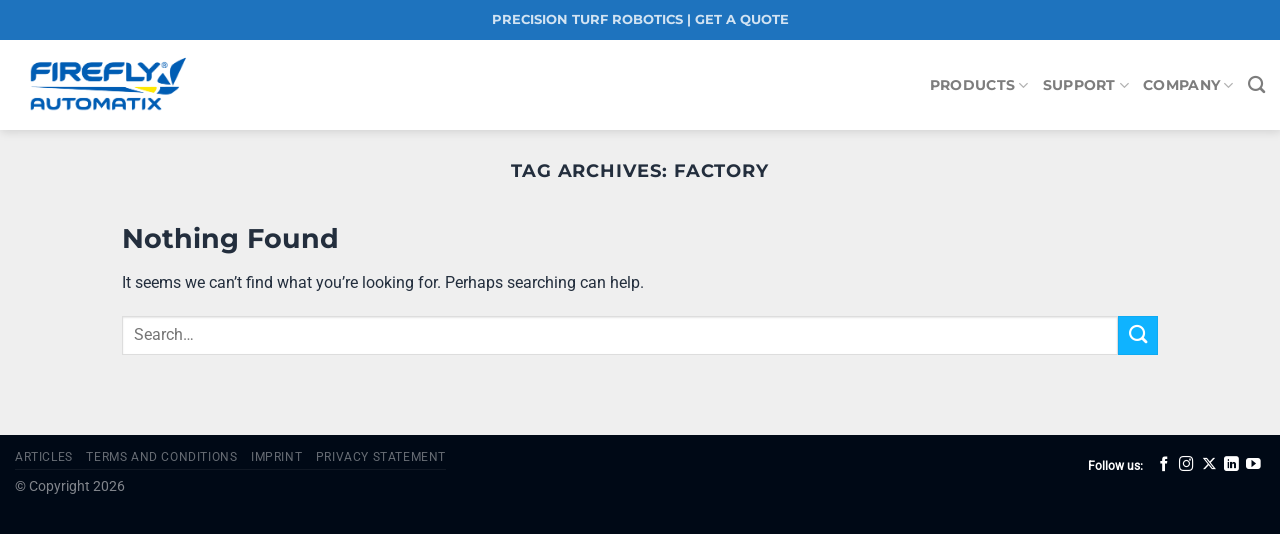

--- FILE ---
content_type: text/css;charset=utf-8
request_url: https://use.typekit.net/tcy5fav.css
body_size: 375
content:
/*
 * The Typekit service used to deliver this font or fonts for use on websites
 * is provided by Adobe and is subject to these Terms of Use
 * http://www.adobe.com/products/eulas/tou_typekit. For font license
 * information, see the list below.
 *
 * elevon:
 *   - http://typekit.com/eulas/00000000000000007735fd27
 *
 * © 2009-2026 Adobe Systems Incorporated. All Rights Reserved.
 */
/*{"last_published":"2023-09-20 21:54:49 UTC"}*/

@import url("https://p.typekit.net/p.css?s=1&k=tcy5fav&ht=tk&f=29385&a=83434493&app=typekit&e=css");

@font-face {
font-family:"elevon";
src:url("https://use.typekit.net/af/0d47b1/00000000000000007735fd27/30/l?primer=7cdcb44be4a7db8877ffa5c0007b8dd865b3bbc383831fe2ea177f62257a9191&fvd=n7&v=3") format("woff2"),url("https://use.typekit.net/af/0d47b1/00000000000000007735fd27/30/d?primer=7cdcb44be4a7db8877ffa5c0007b8dd865b3bbc383831fe2ea177f62257a9191&fvd=n7&v=3") format("woff"),url("https://use.typekit.net/af/0d47b1/00000000000000007735fd27/30/a?primer=7cdcb44be4a7db8877ffa5c0007b8dd865b3bbc383831fe2ea177f62257a9191&fvd=n7&v=3") format("opentype");
font-display:auto;font-style:normal;font-weight:700;font-stretch:normal;
}

.tk-elevon { font-family: "elevon",sans-serif; }
